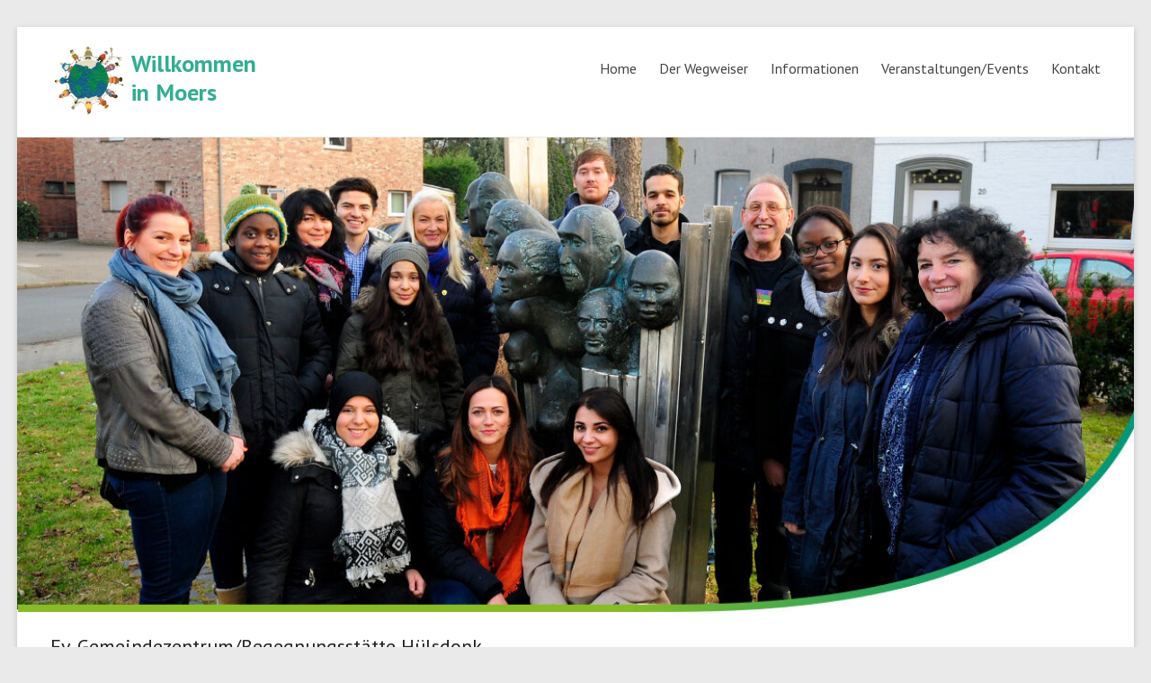

--- FILE ---
content_type: text/html; charset=UTF-8
request_url: http://willkommen-in-moers.de/locations/ev-gemeindezentrumbegegnungsstaette-huelsdonk/
body_size: 7301
content:
<!DOCTYPE html>
<!--[if IE 7]>
<html class="ie ie7" lang="de-DE">
<![endif]-->
<!--[if IE 8]>
<html class="ie ie8" lang="de-DE">
<![endif]-->
<!--[if !(IE 7) & !(IE 8)]><!-->
<html lang="de-DE">
<!--<![endif]-->
<head>
<meta charset="UTF-8" />
<meta name="viewport" content="width=device-width, initial-scale=1">
<link rel="profile" href="http://gmpg.org/xfn/11" />
<link rel="pingback" href="http://willkommen-in-moers.de/xmlrpc.php" />
<title>Ev. Gemeindezentrum/Begegnungsstätte Hülsdonk &#8211; Willkommen in Moers</title>
<link rel='dns-prefetch' href='//fonts.googleapis.com' />
<link rel='dns-prefetch' href='//s.w.org' />
<link rel="alternate" type="application/rss+xml" title="Willkommen in Moers &raquo; Feed" href="http://willkommen-in-moers.de/feed/" />
<link rel="alternate" type="application/rss+xml" title="Willkommen in Moers &raquo; Kommentar-Feed" href="http://willkommen-in-moers.de/comments/feed/" />
		<script type="text/javascript">
			window._wpemojiSettings = {"baseUrl":"https:\/\/s.w.org\/images\/core\/emoji\/13.0.1\/72x72\/","ext":".png","svgUrl":"https:\/\/s.w.org\/images\/core\/emoji\/13.0.1\/svg\/","svgExt":".svg","source":{"concatemoji":"http:\/\/willkommen-in-moers.de\/wp-includes\/js\/wp-emoji-release.min.js?ver=5.6"}};
			!function(e,a,t){var r,n,o,i,p=a.createElement("canvas"),s=p.getContext&&p.getContext("2d");function c(e,t){var a=String.fromCharCode;s.clearRect(0,0,p.width,p.height),s.fillText(a.apply(this,e),0,0);var r=p.toDataURL();return s.clearRect(0,0,p.width,p.height),s.fillText(a.apply(this,t),0,0),r===p.toDataURL()}function l(e){if(!s||!s.fillText)return!1;switch(s.textBaseline="top",s.font="600 32px Arial",e){case"flag":return!c([127987,65039,8205,9895,65039],[127987,65039,8203,9895,65039])&&(!c([55356,56826,55356,56819],[55356,56826,8203,55356,56819])&&!c([55356,57332,56128,56423,56128,56418,56128,56421,56128,56430,56128,56423,56128,56447],[55356,57332,8203,56128,56423,8203,56128,56418,8203,56128,56421,8203,56128,56430,8203,56128,56423,8203,56128,56447]));case"emoji":return!c([55357,56424,8205,55356,57212],[55357,56424,8203,55356,57212])}return!1}function d(e){var t=a.createElement("script");t.src=e,t.defer=t.type="text/javascript",a.getElementsByTagName("head")[0].appendChild(t)}for(i=Array("flag","emoji"),t.supports={everything:!0,everythingExceptFlag:!0},o=0;o<i.length;o++)t.supports[i[o]]=l(i[o]),t.supports.everything=t.supports.everything&&t.supports[i[o]],"flag"!==i[o]&&(t.supports.everythingExceptFlag=t.supports.everythingExceptFlag&&t.supports[i[o]]);t.supports.everythingExceptFlag=t.supports.everythingExceptFlag&&!t.supports.flag,t.DOMReady=!1,t.readyCallback=function(){t.DOMReady=!0},t.supports.everything||(n=function(){t.readyCallback()},a.addEventListener?(a.addEventListener("DOMContentLoaded",n,!1),e.addEventListener("load",n,!1)):(e.attachEvent("onload",n),a.attachEvent("onreadystatechange",function(){"complete"===a.readyState&&t.readyCallback()})),(r=t.source||{}).concatemoji?d(r.concatemoji):r.wpemoji&&r.twemoji&&(d(r.twemoji),d(r.wpemoji)))}(window,document,window._wpemojiSettings);
		</script>
		<style type="text/css">
img.wp-smiley,
img.emoji {
	display: inline !important;
	border: none !important;
	box-shadow: none !important;
	height: 1em !important;
	width: 1em !important;
	margin: 0 .07em !important;
	vertical-align: -0.1em !important;
	background: none !important;
	padding: 0 !important;
}
</style>
	<link rel='stylesheet' id='wp-block-library-css'  href='http://willkommen-in-moers.de/wp-includes/css/dist/block-library/style.min.css?ver=5.6' type='text/css' media='all' />
<link rel='stylesheet' id='contact-form-7-css'  href='http://willkommen-in-moers.de/wp-content/plugins/contact-form-7/includes/css/styles.css?ver=5.3.2' type='text/css' media='all' />
<link rel='stylesheet' id='events-manager-css'  href='http://willkommen-in-moers.de/wp-content/plugins/events-manager/includes/css/events_manager.css?ver=5.99' type='text/css' media='all' />
<link rel='stylesheet' id='spacious_style-css'  href='http://willkommen-in-moers.de/wp-content/themes/spacious/style.css?ver=5.6' type='text/css' media='all' />
<link rel='stylesheet' id='spacious-genericons-css'  href='http://willkommen-in-moers.de/wp-content/themes/spacious/genericons/genericons.css?ver=3.3.1' type='text/css' media='all' />
<link rel='stylesheet' id='google_fonts-css'  href='//fonts.googleapis.com/css?family=PT+Sans%3A400%2C400i%2C700%2C700i&#038;ver=5.6' type='text/css' media='all' />
<link rel='stylesheet' id='wp-members-css'  href='http://willkommen-in-moers.de/wp-content/plugins/wp-members/assets/css/forms/generic-no-float.min.css?ver=3.3.8' type='text/css' media='all' />
<link rel='stylesheet' id='awpcp-font-awesome-css'  href='https://use.fontawesome.com/releases/v5.2.0/css/all.css?ver=5.2.0' type='text/css' media='all' />
<link rel='stylesheet' id='awpcp-frontend-style-css'  href='http://willkommen-in-moers.de/wp-content/plugins/another-wordpress-classifieds-plugin/resources/css/awpcpstyle.css?ver=4.1.3' type='text/css' media='all' />
<!--[if lte IE 6]>
<link rel='stylesheet' id='awpcp-frontend-style-ie-6-css'  href='http://willkommen-in-moers.de/wp-content/plugins/another-wordpress-classifieds-plugin/resources/css/awpcpstyle-ie-6.css?ver=4.1.3' type='text/css' media='all' />
<![endif]-->
<!--[if lte IE 7]>
<link rel='stylesheet' id='awpcp-frontend-style-lte-ie-7-css'  href='http://willkommen-in-moers.de/wp-content/plugins/another-wordpress-classifieds-plugin/resources/css/awpcpstyle-lte-ie-7.css?ver=4.1.3' type='text/css' media='all' />
<![endif]-->
<script type='text/javascript' src='http://willkommen-in-moers.de/wp-includes/js/jquery/jquery.min.js?ver=3.5.1' id='jquery-core-js'></script>
<script type='text/javascript' src='http://willkommen-in-moers.de/wp-includes/js/jquery/jquery-migrate.min.js?ver=3.3.2' id='jquery-migrate-js'></script>
<script type='text/javascript' src='http://willkommen-in-moers.de/wp-includes/js/jquery/ui/core.min.js?ver=1.12.1' id='jquery-ui-core-js'></script>
<script type='text/javascript' src='http://willkommen-in-moers.de/wp-includes/js/jquery/ui/mouse.min.js?ver=1.12.1' id='jquery-ui-mouse-js'></script>
<script type='text/javascript' src='http://willkommen-in-moers.de/wp-includes/js/jquery/ui/sortable.min.js?ver=1.12.1' id='jquery-ui-sortable-js'></script>
<script type='text/javascript' src='http://willkommen-in-moers.de/wp-includes/js/jquery/ui/datepicker.min.js?ver=1.12.1' id='jquery-ui-datepicker-js'></script>
<script type='text/javascript' id='jquery-ui-datepicker-js-after'>
jQuery(document).ready(function(jQuery){jQuery.datepicker.setDefaults({"closeText":"Schlie\u00dfen","currentText":"Heute","monthNames":["Januar","Februar","M\u00e4rz","April","Mai","Juni","Juli","August","September","Oktober","November","Dezember"],"monthNamesShort":["Jan","Feb","Mrz","Apr","Mai","Jun","Jul","Aug","Sep","Okt","Nov","Dez"],"nextText":"Weiter","prevText":"Vorherige","dayNames":["Sonntag","Montag","Dienstag","Mittwoch","Donnerstag","Freitag","Samstag"],"dayNamesShort":["So","Mo","Di","Mi","Do","Fr","Sa"],"dayNamesMin":["S","M","D","M","D","F","S"],"dateFormat":"d. MM yy","firstDay":1,"isRTL":false});});
</script>
<script type='text/javascript' src='http://willkommen-in-moers.de/wp-includes/js/jquery/ui/menu.min.js?ver=1.12.1' id='jquery-ui-menu-js'></script>
<script type='text/javascript' src='http://willkommen-in-moers.de/wp-includes/js/dist/vendor/wp-polyfill.min.js?ver=7.4.4' id='wp-polyfill-js'></script>
<script type='text/javascript' id='wp-polyfill-js-after'>
( 'fetch' in window ) || document.write( '<script src="http://willkommen-in-moers.de/wp-includes/js/dist/vendor/wp-polyfill-fetch.min.js?ver=3.0.0"></scr' + 'ipt>' );( document.contains ) || document.write( '<script src="http://willkommen-in-moers.de/wp-includes/js/dist/vendor/wp-polyfill-node-contains.min.js?ver=3.42.0"></scr' + 'ipt>' );( window.DOMRect ) || document.write( '<script src="http://willkommen-in-moers.de/wp-includes/js/dist/vendor/wp-polyfill-dom-rect.min.js?ver=3.42.0"></scr' + 'ipt>' );( window.URL && window.URL.prototype && window.URLSearchParams ) || document.write( '<script src="http://willkommen-in-moers.de/wp-includes/js/dist/vendor/wp-polyfill-url.min.js?ver=3.6.4"></scr' + 'ipt>' );( window.FormData && window.FormData.prototype.keys ) || document.write( '<script src="http://willkommen-in-moers.de/wp-includes/js/dist/vendor/wp-polyfill-formdata.min.js?ver=3.0.12"></scr' + 'ipt>' );( Element.prototype.matches && Element.prototype.closest ) || document.write( '<script src="http://willkommen-in-moers.de/wp-includes/js/dist/vendor/wp-polyfill-element-closest.min.js?ver=2.0.2"></scr' + 'ipt>' );
</script>
<script type='text/javascript' src='http://willkommen-in-moers.de/wp-includes/js/dist/dom-ready.min.js?ver=5316a69cb8a665ca6252926589751f9a' id='wp-dom-ready-js'></script>
<script type='text/javascript' src='http://willkommen-in-moers.de/wp-includes/js/dist/i18n.min.js?ver=326fe7fbfdb407b6edbcfba7e17f3909' id='wp-i18n-js'></script>
<script type='text/javascript' id='wp-a11y-js-translations'>
( function( domain, translations ) {
	var localeData = translations.locale_data[ domain ] || translations.locale_data.messages;
	localeData[""].domain = domain;
	wp.i18n.setLocaleData( localeData, domain );
} )( "default", {"translation-revision-date":"2020-12-28 22:07:36+0000","generator":"GlotPress\/3.0.0-alpha.2","domain":"messages","locale_data":{"messages":{"":{"domain":"messages","plural-forms":"nplurals=2; plural=n != 1;","lang":"de"},"Notifications":["Benachrichtigungen"]}},"comment":{"reference":"wp-includes\/js\/dist\/a11y.js"}} );
</script>
<script type='text/javascript' src='http://willkommen-in-moers.de/wp-includes/js/dist/a11y.min.js?ver=693bc76804871970d5d4bf16475f9010' id='wp-a11y-js'></script>
<script type='text/javascript' id='jquery-ui-autocomplete-js-extra'>
/* <![CDATA[ */
var uiAutocompleteL10n = {"noResults":"Es wurden keine Ergebnisse gefunden, die deinen Suchkriterien entsprechen.","oneResult":"1 Ergebnis gefunden. Benutze die Pfeiltasten zum Navigieren.","manyResults":"%d Ergebnisse gefunden. Benutze die Pfeiltasten zum Navigieren.","itemSelected":"Eintrag ausgew\u00e4hlt."};
/* ]]> */
</script>
<script type='text/javascript' src='http://willkommen-in-moers.de/wp-includes/js/jquery/ui/autocomplete.min.js?ver=1.12.1' id='jquery-ui-autocomplete-js'></script>
<script type='text/javascript' src='http://willkommen-in-moers.de/wp-includes/js/jquery/ui/resizable.min.js?ver=1.12.1' id='jquery-ui-resizable-js'></script>
<script type='text/javascript' src='http://willkommen-in-moers.de/wp-includes/js/jquery/ui/draggable.min.js?ver=1.12.1' id='jquery-ui-draggable-js'></script>
<script type='text/javascript' src='http://willkommen-in-moers.de/wp-includes/js/jquery/ui/controlgroup.min.js?ver=1.12.1' id='jquery-ui-controlgroup-js'></script>
<script type='text/javascript' src='http://willkommen-in-moers.de/wp-includes/js/jquery/ui/checkboxradio.min.js?ver=1.12.1' id='jquery-ui-checkboxradio-js'></script>
<script type='text/javascript' src='http://willkommen-in-moers.de/wp-includes/js/jquery/ui/button.min.js?ver=1.12.1' id='jquery-ui-button-js'></script>
<script type='text/javascript' src='http://willkommen-in-moers.de/wp-includes/js/jquery/ui/dialog.min.js?ver=1.12.1' id='jquery-ui-dialog-js'></script>
<script type='text/javascript' id='events-manager-js-extra'>
/* <![CDATA[ */
var EM = {"ajaxurl":"http:\/\/willkommen-in-moers.de\/wp-admin\/admin-ajax.php","locationajaxurl":"http:\/\/willkommen-in-moers.de\/wp-admin\/admin-ajax.php?action=locations_search","firstDay":"1","locale":"de","dateFormat":"dd.mm.yy","ui_css":"http:\/\/willkommen-in-moers.de\/wp-content\/plugins\/events-manager\/includes\/css\/jquery-ui.min.css","show24hours":"1","is_ssl":"","google_maps_api":"AIzaSyCot-c6sJ1NX6bYd7KB_WH_rKDpVKisl6A","bookingInProgress":"Bitte warte, w\u00e4hrend die Buchung abgeschickt wird.","tickets_save":"Ticket speichern","bookingajaxurl":"http:\/\/willkommen-in-moers.de\/wp-admin\/admin-ajax.php","bookings_export_save":"Buchungen exportieren","bookings_settings_save":"Einstellungen speichern","booking_delete":"Bist du dir sicher, dass du es l\u00f6schen m\u00f6chtest?","booking_offset":"30","bb_full":"Ausverkauft","bb_book":"Jetzt buchen","bb_booking":"Buche ...","bb_booked":"Buchung Abgesendet","bb_error":"Buchung Fehler. Nochmal versuchen?","bb_cancel":"Stornieren","bb_canceling":"Stornieren...","bb_cancelled":"Abgesagt","bb_cancel_error":"Stornierung Fehler. Nochmal versuchen?","txt_search":"Suche","txt_searching":"Suche...","txt_loading":"Wird geladen..."};
/* ]]> */
</script>
<script type='text/javascript' src='http://willkommen-in-moers.de/wp-content/plugins/events-manager/includes/js/events-manager.js?ver=5.99' id='events-manager-js'></script>
<script type='text/javascript' src='http://willkommen-in-moers.de/wp-content/themes/spacious/js/spacious-custom.js?ver=5.6' id='spacious-custom-js'></script>
<!--[if lte IE 8]>
<script type='text/javascript' src='http://willkommen-in-moers.de/wp-content/themes/spacious/js/html5shiv.min.js?ver=5.6' id='html5-js'></script>
<![endif]-->
<link rel="https://api.w.org/" href="http://willkommen-in-moers.de/wp-json/" /><link rel="EditURI" type="application/rsd+xml" title="RSD" href="http://willkommen-in-moers.de/xmlrpc.php?rsd" />
<link rel="wlwmanifest" type="application/wlwmanifest+xml" href="http://willkommen-in-moers.de/wp-includes/wlwmanifest.xml" /> 
<meta name="generator" content="WordPress 5.6" />
<link rel='shortlink' href='http://willkommen-in-moers.de/?p=1266' />
<link rel="alternate" type="application/json+oembed" href="http://willkommen-in-moers.de/wp-json/oembed/1.0/embed?url=http%3A%2F%2Fwillkommen-in-moers.de%2Flocations%2Fev-gemeindezentrumbegegnungsstaette-huelsdonk%2F" />
<link rel="alternate" type="text/xml+oembed" href="http://willkommen-in-moers.de/wp-json/oembed/1.0/embed?url=http%3A%2F%2Fwillkommen-in-moers.de%2Flocations%2Fev-gemeindezentrumbegegnungsstaette-huelsdonk%2F&#038;format=xml" />
<link rel="canonical" href="http://willkommen-in-moers.de/locations/ev-gemeindezentrumbegegnungsstaette-huelsdonk/" />
</head>

<body class="location-template-default single single-location postid-1266 wp-custom-logo ">
<div id="page" class="hfeed site">
		<header id="masthead" class="site-header clearfix">

		
		<div id="header-text-nav-container">
			<div class="inner-wrap">

				<div id="header-text-nav-wrap" class="clearfix">
					<div id="header-left-section">
													<div id="header-logo-image">
								
								<a href="http://willkommen-in-moers.de/" class="custom-logo-link" rel="home"><img width="90" height="90" src="http://willkommen-in-moers.de/wp-content/uploads/2017/04/cropped-logo-1.png" class="custom-logo" alt="Willkommen in Moers" srcset="http://willkommen-in-moers.de/wp-content/uploads/2017/04/cropped-logo-1.png 90w, http://willkommen-in-moers.de/wp-content/uploads/2017/04/cropped-logo-1-45x45.png 45w" sizes="(max-width: 90px) 100vw, 90px" /></a>							<h3>	                        <a href="http://willkommen-in-moers.de/" title="Willkommen in Moers" rel="home">Willkommen in Moers</a>
                     </h3>
							</div><!-- #header-logo-image -->
												<div id="header-text" class="screen-reader-text">
                                       <h3 id="site-title">
                        <a href="http://willkommen-in-moers.de/" title="Willkommen in Moers" rel="home">Willkommen in Moers</a>
                     </h3>
                                                         <p id="site-description">Ein Wegweiser für neu Zugezogene</p>
                  <!-- #site-description -->
						</div><!-- #header-text -->
					</div><!-- #header-left-section -->
					<div id="header-right-section">
												<nav id="site-navigation" class="main-navigation" role="navigation">
							<h3 class="menu-toggle">Menü</h3>
							<div class="menu-menu-1-container"><ul id="menu-menu-1" class="menu"><li id="menu-item-986" class="menu-item menu-item-type-post_type menu-item-object-page menu-item-home menu-item-986"><a href="http://willkommen-in-moers.de/">Home</a></li>
<li id="menu-item-1078" class="menu-item menu-item-type-post_type menu-item-object-page menu-item-has-children menu-item-1078"><a href="http://willkommen-in-moers.de/willkommen/">Der Wegweiser</a>
<ul class="sub-menu">
	<li id="menu-item-988" class="menu-item menu-item-type-taxonomy menu-item-object-category menu-item-has-children menu-item-988"><a href="http://willkommen-in-moers.de/category/willkommen/beratung-und-information/">Beratung und Information</a>
	<ul class="sub-menu">
		<li id="menu-item-997" class="menu-item menu-item-type-post_type menu-item-object-post menu-item-997"><a href="http://willkommen-in-moers.de/zuwanderungs-und-integrationsberatung/">Zuwanderungs- und Integrationsberatung</a></li>
		<li id="menu-item-1022" class="menu-item menu-item-type-post_type menu-item-object-post menu-item-1022"><a href="http://willkommen-in-moers.de/jugendliche/">Jugendliche</a></li>
		<li id="menu-item-1021" class="menu-item menu-item-type-post_type menu-item-object-post menu-item-1021"><a href="http://willkommen-in-moers.de/familie-und-gesundheit/">Familie und Gesundheit</a></li>
		<li id="menu-item-1024" class="menu-item menu-item-type-post_type menu-item-object-post menu-item-1024"><a href="http://willkommen-in-moers.de/sonstiges/">Sonstiges</a></li>
	</ul>
</li>
	<li id="menu-item-1053" class="menu-item menu-item-type-taxonomy menu-item-object-category menu-item-has-children menu-item-1053"><a href="http://willkommen-in-moers.de/category/willkommen/weiterbildung/">Weiterbildung</a>
	<ul class="sub-menu">
		<li id="menu-item-1055" class="menu-item menu-item-type-post_type menu-item-object-post menu-item-1055"><a href="http://willkommen-in-moers.de/schule-weiterbildung-und-beruf/">Schule, Weiterbildung und Beruf</a></li>
		<li id="menu-item-1056" class="menu-item menu-item-type-post_type menu-item-object-post menu-item-1056"><a href="http://willkommen-in-moers.de/sprach-integrations-und-computerkurse/">Sprach-, Integrations- und Computerkurse</a></li>
	</ul>
</li>
	<li id="menu-item-1054" class="menu-item menu-item-type-taxonomy menu-item-object-category menu-item-has-children menu-item-1054"><a href="http://willkommen-in-moers.de/category/willkommen/freizeit-familie-und-kultur/">Freizeit, Familie und Kultur</a>
	<ul class="sub-menu">
		<li id="menu-item-1057" class="menu-item menu-item-type-post_type menu-item-object-post menu-item-1057"><a href="http://willkommen-in-moers.de/freizeit-familie-und-kultur/">Freizeit, Familie und Kultur</a></li>
		<li id="menu-item-1061" class="menu-item menu-item-type-post_type menu-item-object-post menu-item-1061"><a href="http://willkommen-in-moers.de/religioese-gemeinschaften/">Religiöse Gemeinschaften</a></li>
	</ul>
</li>
	<li id="menu-item-1067" class="menu-item menu-item-type-post_type menu-item-object-post menu-item-1067"><a href="http://willkommen-in-moers.de/migrantenselbstorganisation/">Migrantenselbstorganisation</a></li>
	<li id="menu-item-1084" class="menu-item menu-item-type-post_type menu-item-object-post menu-item-1084"><a href="http://willkommen-in-moers.de/fluechtlingshilfe/">Flüchtlingshilfe</a></li>
	<li id="menu-item-1085" class="menu-item menu-item-type-post_type menu-item-object-post menu-item-1085"><a href="http://willkommen-in-moers.de/politische-beteiligung/">Politische Beteiligung</a></li>
</ul>
</li>
<li id="menu-item-1157" class="menu-item menu-item-type-custom menu-item-object-custom menu-item-has-children menu-item-1157"><a>Informationen</a>
<ul class="sub-menu">
	<li id="menu-item-1158" class="menu-item menu-item-type-custom menu-item-object-custom menu-item-1158"><a target="_blank" rel="noopener" href="http://willkommen-in-moers.de/wp-content/uploads/2017/04/BAMF-Interview-Leitfaden-refugee-law-clinic.pdf">Asyl und Migration</a></li>
</ul>
</li>
<li id="menu-item-187" class="menu-item menu-item-type-post_type menu-item-object-page menu-item-has-children menu-item-187"><a href="http://willkommen-in-moers.de/veranstaltungenevents/veranstaltungen/">Veranstaltungen/Events</a>
<ul class="sub-menu">
	<li id="menu-item-1028" class="menu-item menu-item-type-post_type menu-item-object-page menu-item-1028"><a href="http://willkommen-in-moers.de/veranstaltungenevents/veranstaltung-hinzufuegen/">Veranstaltungen/Events hinzufügen</a></li>
</ul>
</li>
<li id="menu-item-1032" class="menu-item menu-item-type-post_type menu-item-object-page menu-item-1032"><a href="http://willkommen-in-moers.de/kontakt/">Kontakt</a></li>
</ul></div>						</nav>
			    	</div><!-- #header-right-section -->

			   </div><!-- #header-text-nav-wrap -->
			</div><!-- .inner-wrap -->
		</div><!-- #header-text-nav-container -->

		<div id="wp-custom-header" class="wp-custom-header"><img src="http://willkommen-in-moers.de/wp-content/uploads/2017/02/cropped-header.jpg" class="header-image" width="1200" height="510" alt="Willkommen in Moers"></div>
						<div class="header-post-title-container clearfix">
					<div class="inner-wrap">
						<div class="post-title-wrapper">
							                                                   <h1 class="header-post-title-class">Ev. Gemeindezentrum/Begegnungsstätte Hülsdonk</h1>
                        						   						</div>
											</div>
				</div>
				</header>
			<div id="main" class="clearfix">
		<div class="inner-wrap">

	
	<div id="primary">
		<div id="content" class="clearfix">
			
				
<article id="post-1266" class="post-1266 location type-location status-publish hentry">
		<div class="entry-content clearfix">
		<div class="extra-hatom-entry-title"><span class="entry-title">Ev. Gemeindezentrum/Begegnungsstätte Hülsdonk</span></div>	</div>

	
	</article>
						<ul class="default-wp-page clearfix">
			<li class="previous"><a href="http://willkommen-in-moers.de/locations/der-bunte-tisch-moers-e-v/" rel="prev"><span class="meta-nav">&larr;</span> Der Bunte Tisch Moers e.V.</a></li>
			<li class="next"><a href="http://willkommen-in-moers.de/locations/ev-gemeindezentrumbegegnungsstaette-huelsdonk-2/" rel="next">Ev. Gemeindezentrum/Begegnungsstätte Hülsdonk <span class="meta-nav">&rarr;</span></a></li>
		</ul>
	
				
			
		</div><!-- #content -->
	</div><!-- #primary -->

	
<div id="secondary">
			
		<aside id="search-3" class="widget widget_search"><form action="http://willkommen-in-moers.de/" class="search-form searchform clearfix" method="get">
	<div class="search-wrap">
		<input type="text" placeholder="Suchen" class="s field" name="s">
		<button class="search-icon" type="submit"></button>
	</div>
</form><!-- .searchform --></aside><aside id="em_widget-2" class="widget widget_em_widget"><h3 class="widget-title gradient">Kurse / Angebote</h3><ul><li>Keine Veranstaltungen</li></ul></aside><aside id="text-3" class="widget widget_text">			<div class="textwidget"><a href="http://moers-hilft.de/?page_id=28">weitere Veranstaltungen</a></div>
		</aside>	</div>
	

		</div><!-- .inner-wrap -->
	</div><!-- #main -->
			<footer id="colophon" class="clearfix">
		<script>
  (function(i,s,o,g,r,a,m){i['GoogleAnalyticsObject']=r;i[r]=i[r]||function(){
  (i[r].q=i[r].q||[]).push(arguments)},i[r].l=1*new Date();a=s.createElement(o),
  m=s.getElementsByTagName(o)[0];a.async=1;a.src=g;m.parentNode.insertBefore(a,m)
  })(window,document,'script','https://www.google-analytics.com/analytics.js','ga');

  ga('create', 'UA-98206528-1', 'auto');
  ga('send', 'pageview');

</script>
			<div class="footer-widgets-wrapper">
	<div class="inner-wrap">
		<div class="footer-widgets-area clearfix">
			<div class="tg-one-fourth tg-column-1">
				<aside id="text-7" class="widget widget_text"><h3 class="widget-title"><span>Der Bunte Tisch Moers e.V.</span></h3>			<div class="textwidget"><p>Asberger Straße 195<br />
47441 Moers<br />
Telefon: 02841 - 8 85 38 73<br />
Telefax: 02841 - 8 89 24 78</p>
<p>Mail: buntertisch[at}gmx.de<br />
Internet: www.bunter-tisch.de</p>
<p>Konto<br />
IBAN: DE14354500001125000289<br />
Sparkasse am Niederrhein </p>
<p>Ganz wichtig:<br />
Bitte erwähnen Sie im Verwendungszweck, dass es sich um eine Spende handelt. Um eine Spendenbescheinigung zu erhalten, ist es zwingend erforderlich, Name und Anschrift anzugeben!</p>
</div>
		</aside>			</div>
			<div class="tg-one-fourth tg-column-2">
				<aside id="nav_menu-5" class="widget widget_nav_menu"><h3 class="widget-title"><span>Willkommen in Moers</span></h3><div class="menu-willkommen-container"><ul id="menu-willkommen" class="menu"><li id="menu-item-1095" class="menu-item menu-item-type-taxonomy menu-item-object-category menu-item-1095"><a href="http://willkommen-in-moers.de/category/willkommen/beratung-und-information/">Beratung und Information</a></li>
<li id="menu-item-1096" class="menu-item menu-item-type-taxonomy menu-item-object-category menu-item-1096"><a href="http://willkommen-in-moers.de/category/willkommen/weiterbildung/">Weiterbildung</a></li>
<li id="menu-item-1097" class="menu-item menu-item-type-taxonomy menu-item-object-category menu-item-1097"><a href="http://willkommen-in-moers.de/category/willkommen/freizeit-familie-und-kultur/">Freizeit, Familie und Kultur</a></li>
<li id="menu-item-1098" class="menu-item menu-item-type-taxonomy menu-item-object-category menu-item-1098"><a href="http://willkommen-in-moers.de/category/willkommen/politische-beteiligung/">Politische Beteiligung</a></li>
<li id="menu-item-1099" class="menu-item menu-item-type-taxonomy menu-item-object-category menu-item-1099"><a href="http://willkommen-in-moers.de/category/willkommen/migrantenselbstorganisation/">Migrantenselbstorganisation</a></li>
<li id="menu-item-1100" class="menu-item menu-item-type-taxonomy menu-item-object-category menu-item-1100"><a href="http://willkommen-in-moers.de/category/willkommen/fluechtlingshilfe/">Flüchtlingshilfe</a></li>
</ul></div></aside>			</div>
			<div class="tg-one-fourth tg-after-two-blocks-clearfix tg-column-3">
				<aside id="nav_menu-6" class="widget widget_nav_menu"><h3 class="widget-title"><span>Sitemap</span></h3><div class="menu-sitemap-container"><ul id="menu-sitemap" class="menu"><li id="menu-item-50" class="menu-item menu-item-type-custom menu-item-object-custom menu-item-50"><a href="http://www.willkommen-in-moers.de">Home</a></li>
<li id="menu-item-1101" class="menu-item menu-item-type-post_type menu-item-object-page menu-item-1101"><a href="http://willkommen-in-moers.de/willkommen/">Der Wegweiser</a></li>
<li id="menu-item-1103" class="menu-item menu-item-type-post_type menu-item-object-page menu-item-1103"><a href="http://willkommen-in-moers.de/ueber-uns/">Über uns</a></li>
<li id="menu-item-1105" class="menu-item menu-item-type-post_type menu-item-object-page menu-item-1105"><a href="http://willkommen-in-moers.de/veranstaltungenevents/">Veranstaltungen/Events</a></li>
</ul></div></aside>			</div>
			<div class="tg-one-fourth tg-one-fourth-last tg-column-4">
				<aside id="nav_menu-7" class="widget widget_nav_menu"><h3 class="widget-title"><span>Rechtliches</span></h3><div class="menu-rechtliches-container"><ul id="menu-rechtliches" class="menu"><li id="menu-item-1130" class="menu-item menu-item-type-post_type menu-item-object-page menu-item-1130"><a href="http://willkommen-in-moers.de/kontakt/">Kontakt</a></li>
<li id="menu-item-1129" class="menu-item menu-item-type-post_type menu-item-object-page menu-item-1129"><a href="http://willkommen-in-moers.de/impressum/">Impressum</a></li>
</ul></div></aside>			</div>
		</div>
	</div>
</div>
			<div class="footer-socket-wrapper clearfix">
				<div class="inner-wrap">
					<div class="footer-socket-area">
						<div class="copyright">Copyright &copy; 2026 <a href="http://willkommen-in-moers.de/" title="Willkommen in Moers" ><span>Willkommen in Moers</span></a>. </div>						<nav class="small-menu clearfix">
									    			</nav>
					</div>
				</div>
			</div>
		</footer>
		<a href="#masthead" id="scroll-up"></a>
	</div><!-- #page -->
	<script type='text/javascript' id='contact-form-7-js-extra'>
/* <![CDATA[ */
var wpcf7 = {"apiSettings":{"root":"http:\/\/willkommen-in-moers.de\/wp-json\/contact-form-7\/v1","namespace":"contact-form-7\/v1"}};
/* ]]> */
</script>
<script type='text/javascript' src='http://willkommen-in-moers.de/wp-content/plugins/contact-form-7/includes/js/scripts.js?ver=5.3.2' id='contact-form-7-js'></script>
<script type='text/javascript' src='http://willkommen-in-moers.de/wp-content/themes/spacious/js/navigation.js?ver=5.6' id='spacious-navigation-js'></script>
<script type='text/javascript' src='http://willkommen-in-moers.de/wp-includes/js/wp-embed.min.js?ver=5.6' id='wp-embed-js'></script>
</body>
</html>


--- FILE ---
content_type: application/javascript
request_url: http://willkommen-in-moers.de/wp-content/themes/spacious/js/spacious-custom.js?ver=5.6
body_size: 366
content:
jQuery( document ).ready( function () {
	jQuery( '#scroll-up' ).hide();
	jQuery( function () {
		jQuery( window ).scroll( function () {
			if ( jQuery( this ).scrollTop() > 1000 ) {
				jQuery( '#scroll-up').fadeIn();
			} else {
				jQuery( '#scroll-up' ).fadeOut();
			}
		});
		jQuery( 'a#scroll-up' ).click( function () {
			jQuery( 'body, html' ).animate({
				scrollTop: 0
			}, 800 );
			return false;
		});
	});
});

jQuery(document).ready(function($){

    var max_height = 0;
    $('.equal').each(function(e) {
    h = $(this).height();
    if(typeof(h) != "undefined") {
    if(h > max_height) {
    max_height = h;
    }
    }
    });
    if(max_height > 0) {
    $('.equal').height(max_height);
    }
     //you can now use $ as your jQuery object.

});

--- FILE ---
content_type: text/plain
request_url: https://www.google-analytics.com/j/collect?v=1&_v=j102&a=269115981&t=pageview&_s=1&dl=http%3A%2F%2Fwillkommen-in-moers.de%2Flocations%2Fev-gemeindezentrumbegegnungsstaette-huelsdonk%2F&ul=en-us%40posix&dt=Ev.%20Gemeindezentrum%2FBegegnungsst%C3%A4tte%20H%C3%BClsdonk%20%E2%80%93%20Willkommen%20in%20Moers&sr=1280x720&vp=1280x720&_u=IEBAAEABAAAAACAAI~&jid=1517049903&gjid=651581401&cid=1813341501.1769505847&tid=UA-98206528-1&_gid=1518272932.1769505847&_r=1&_slc=1&z=1011268114
body_size: -452
content:
2,cG-R0VNDDYW3W